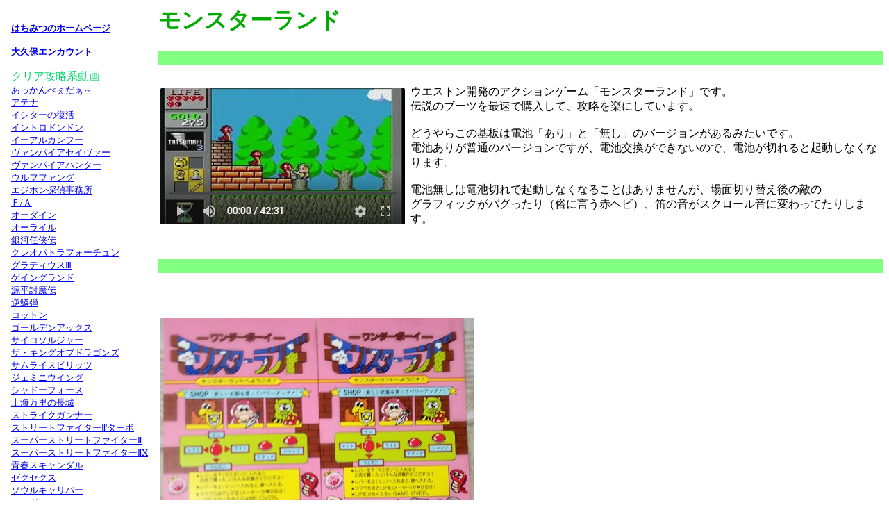

--- FILE ---
content_type: text/html
request_url: http://xiaoyu.jp/game/list/Monster%20Land.htm
body_size: 1058
content:
<html><head><title>�����X�^�[�����h</title></head>
<body vlink="#0044ff" alink="#00aaff">
<iframe src="../../frame3.htm" align="left" width="220" height="500%" frameborder="0" name="frame3">�t���[��</iframe>

<h1><font color="#00aa00">�����X�^�[�����h</font></h1>

<hr color="#80ff80" size="20">
<br><table boder="0"><tr><td><a href="https://youtu.be/VxpNm8QNCtA" target="_blank">
<img src="../jpg/Monster Land01.jpg" title="Monster Land 1CoinALL�@�����X�^�[�����h�@�P�R�C���N���A�@�`���̃u�[�c���ő��ōw������ƁA���̌オ�������y�ɂȂ�܂��v"></a>
<td valign="bottom">
<td>�E�G�X�g���J���̃A�N�V�����Q�[���u�����X�^�[�����h�v�ł��B
<br>�`���̃u�[�c���ő��ōw�����āA�U�����y�ɂ��Ă��܂��B
<br><br>�ǂ���炱�̊�͓d�r�u����v�Ɓu�����v�̃o�[�W����������݂����ł��B
<br>�d�r���肪���ʂ̃o�[�W�����ł����A�d�r�������ł��Ȃ��̂ŁA�d�r���؂��ƋN�����Ȃ��Ȃ�܂��B
<br><br>�d�r�����͓d�r�؂�ŋN�����Ȃ��Ȃ邱�Ƃ͂���܂��񂪁A��ʐ؂�ւ���̓G��
<br>�O���t�B�b�N���o�O������i���Ɍ����ԃw�r�j�A�J�̉����X�N���[�����ɕς���Ă��肵�܂��B
</table>


<br><br><hr color="#80ff80" size="20">
<br><br><br><table boder="0"><tr><td><img src="../jpg/Monster Land02.jpg" title="�����X�^�[�����h�C���X�g�J�[�h">
<tr><td><br>�����X�^�[�����h�̗V�ѕ��������A������u�C���X�g���N�V�����J�[�h�v�ł��B
<br>�Z�K�̃C���X�g�Ȃ̂ŁA�G�A���e�[�u���ɂ��傤�Ǔ���傫���ł��ˁB
<br>���E�p�ɂQ������܂����A�Е��̓I���W�i���V�[�����\���Ă��܂��B
<br>���͂Q���Ƃ��������̂Ȃ̂ŁA�e�[�u��➑̂ł͏���t�ɔz�u����
<br>���Α������������悤�ɂȂ��Ă��܂����B
</table>

<hr color="#80ff80" size="20">

<br><br><a href="../encount.htm"><b>��v�ۃG���J�E���g�ɂ��ǂ�܂�</a>



</b><p>19.12.28/20.8.30
</body></html>

--- FILE ---
content_type: text/html
request_url: http://xiaoyu.jp/frame3.htm
body_size: 3375
content:
<!DOCTYPE HTML PUBLIC "-//W3C//DTD HTML 4.01 Transitional//EN" "http://www.w3.org/TR/html4/loose.dtd">

<html><head>
<title>�͂��݂̃z�[���y�[�W��v�ۃG���J�E���g�p�t���[��</title>
</head>
<body><font size=2>

<br><a href="index.htm" target="_top"><b>�͂��݂̃z�[���y�[�W</b></a>

<br><br><a href="game/encount.htm" target="_top"><b>��v�ۃG���J�E���g</b></a>
<br><br><font color="#00d56a" size=3>�N���A�U���n����</font>

<br><a href="game/list/Akkan Beder.htm" target="_top">��������ׂ������`</a>
<br><a href="game/list/Athena.htm" target="_top">�A�e�i</a>
<br><a href="game/list/The Retune of Ishtar.htm" target="_top">�C�V�^�[�̕���</a>
<br><a href="game/list/Intro DonDon.htm" target="_top">�C���g���h���h��</a>
<br><a href="game/list/Yie Ar Kung Fu.htm" target="_top">�C�[�A���J���t�[</a>
<br><a href="game/list/Vampire Savior.htm "target="_top">���@���p�C�A�Z�C���@�[</a>
<br><a href="game/list/Vampire Hunter.htm "target="_top">���@���p�C�A�n���^�[</a>
<br><a href="game/list/Wolf Fang.htm" target="_top">�E���t�t�@���O</a>
<br><a href="game/list/Ejihon Detective Agensy.htm" target="_top">�G�W�z���T�㎖����</a>
<br><a href="game/list/FA.htm" target="_top">�e/�`</a>
<br><a href="game/list/Ordyne.htm" target="_top">�I�[�_�C��</a>
<br><a href="game/list/Aurail.htm "target="_top">�I�[���C��</a>
<br><a href="game/list/Ginga Ninkyouden.htm" target="_top">��͔C���`</a>
<br><a href="game/list/Cleopatra Fortune.htm" target="_top">�N���I�p�g���t�H�[�`����</a>
<br><a href="game/list/Gradius3.htm "target="_top">�O���f�B�E�X�V</a>
<br><a href="game/list/Gain Ground.htm "target="_top">�Q�C���O�����h</a>
<br><a href="game/list/Genpei Toumaden.htm" target="_top">���������`</a>
<br><a href="game/list/GEKIRINDAN.htm "target="_top">�t�ؒe</a>
<br><a href="game/list/Cotton.htm "target="_top">�R�b�g��</a>
<br><a href="game/list/Golden Axe.htm" target="_top">�S�[���f���A�b�N�X</a>
<br><a href="game/list/Psycho Soldier.htm" target="_top">�T�C�R�\���W���[</a>
<br><a href="game/list/The King of Dragons.htm "target="_top">�U�E�L���O�I�u�h���S���Y</a>
<br><a href="game/list/Samurai Spirits.htm "target="_top">�T�����C�X�s���b�c</a>
<br><a href="game/list/Gemini Wing.htm" target="_top">�W�F�~�j�E�C���O</a>
<br><a href="game/list/Shadow Force.htm "target="_top">�V���h�[�t�H�[�X</a>
<br><a href="game/list/Shanghai Great Wall.htm "target="_top">��C�����̒���</a>
<br><a href="game/list/Strike Gunner.htm" target="_top">�X�g���C�N�K���i�[</a>
<br><a href="game/list/Street Fighter2' Turbo.htm "target="_top">�X�g���[�g�t�@�C�^�[�U'�^�[�{</a>
<br><a href="game/list/Super Street Fighter2.htm "target="_top">�X�[�p�[�X�g���[�g�t�@�C�^�[�U</a>
<br><a href="game/list/Super Street Fighter2x.htm "target="_top">�X�[�p�[�X�g���[�g�t�@�C�^�[�UX</a>
<br><a href="game/list/Seishun Scandal.htm "target="_top">�t�X�L�����_��</a>
<br><a href="game/list/Xexex.htm" target="_top">�[�N�Z�N�X</a>
<br><a href="game/list/Soul Calibur.htm "target="_top">�\�E���L�����o�[</a>
<br><a href="game/list/Soldam.htm "target="_top">�\���_��</a>
<br><a href="game/list/Daisu Kiss.htm "target="_top">�����D�L�b�X</a>
<br><a href="game/list/Dark Seal2.htm "target="_top">�_�[�N�V�[���U</a>
<br><a href="game/list/Double Dragon3.htm" target="_top">�_�u���h���S���R</a>
<br><a href="game/list/Tank Force.htm" target="_top">�^���N�t�H�[�X</a>
<br><a href="game/list/Chikichiki Boys.htm" target="_top">�`�L�`�L�{�[�C�Y</a>
<br><a href="game/list/Twinkle Star Sprites.htm "target="_top">�e�B���N���X�^�[�X�v���C�c</a>
<br><a href="game/list/Tekken3.htm "target="_top">�S��3</a>
<br><a href="game/list/Tetris Plus.htm" target="_top">�e�g���X�v���X</a>
<br><a href="game/list/Detana!! TwinBee.htm" target="_top">�o���ȁI�I�c�C���r�[</a>
<br><a href="game/list/Angel Eyes.htm "target="_top">���P�`���G���W�F���A�C�Y</a>
<br><a href="game/list/Trigon.htm "target="_top">�g���C�S��</a>
<br><a href="game/list/Dragon Spirit.htm" target="_top">�h���S���X�s���b�g</a>
<br><a href="game/list/Dragon Saver.htm "target="_top">�h���S���Z�C�o�[</a>
<br><a href="game/list/Knuckle Heads.htm "target="_top">�i�b�N���w�b�Y</a>
<br><a href="game/list/Naname de Magic.htm "target="_top">�ȂȂ߂ł܂�����</a>
<br><a href="game/list/Ninja Kid2.htm "target="_top">�E�҂��񈢏C���̏�</a>
<br><a href="game/list/Puzzle Bobble.htm" target="_top">�p�Y���{�u��</a>
<br><a href="game/list/Burning Force.htm "target="_top">�o�[�j���O�t�H�[�X</a>
<br><a href="game/list/Burning Rival.htm "target="_top">�o�[�j���O���C�o��</a>
<br><a href="game/list/Pistol Daimyo no Bouken.htm "target="_top">�s�X�g���喼�̖`��</a>
<br><a href="game/list/Final Fight.htm "target="_top">�t�@�C�i���t�@�C�g</a>
<br><a href="game/list/The FairyLand Story.htm "target="_top">�t�F�A���[�����h�X�g�[���[</a>
<br><a href="game/list/Phelios.htm "target="_top">�t�F���I�X</a>
<br><a href="game/list/Puchi Carat.htm "target="_top">�v�`�J���b�g</a>
<br><a href="game/list/Puyo Puyo Sun.htm "target="_top">�Ղ�Ղ�SUN</a>
<br><a href="game/list/Plus Alpha.htm "target="_top">�v���X�A���t�@</a>
<br><a href="game/list/Purikura Daisakusen.htm "target="_top">�v���N������</a>
<br><a href="game/list/PuLiRuLa.htm" target="_top">�v������</a>
<br><a href="game/list/Blocken.htm "target="_top">�Ԃ������</a>
<br><a href="game/list/Poket Fighter.htm "target="_top">�|�P�b�g�t�@�C�^�[</a>
<br><a href="game/list/Bonanza Bros.htm "target="_top">�{�i���U�u���U�[�Y</a>
<br><a href="game/list/Magical Crystals.htm "target="_top">�}�W�J���N���X�^��</a>
<br><a href="game/list/Marvel Land.htm" target="_top">�}�[�x�������h</a>
<br><a href="game/list/Moon Walker.htm" target="_top">���[���E�H�[�J�[</a>
<br><a href="game/list/Marchen Maze.htm" target="_top">�����w�����C�Y</a>
<br><a href="game/list/Momoko120.htm" target="_top">�����R�P�Q�O��</a>
<br><a href="game/list/Monster Land.htm" target="_top">�����X�^�[�����h</a>
<br><a href="game/list/Monster Lair.htm" target="_top">�����X�^�[���A�[</a>
<br><a href="game/list/Rolling Thunder2.htm "target="_top">���[�����O�T���_�[�Q</a>
<br><a href="game/list/Rompers.htm "target="_top">�����p�[�Y</a>
<br><a href="game/list/Walkure no Densethu.htm "target="_top">�����L���[���̓`��</a>
<br><a href="game/list/World Court.htm "target="_top">���[���h�R�[�g</a>
<br><a href="game/list/Wonder Momo.htm "target="_top">�����_�[����</a>
<br><a href="game/list/Wonder Planet.htm" target="_top">�����_�[�v���l�b�g</a>

<br><br><font color="#00d56a" Size=3>�Љ�v���C�n����</font>
<br><a href="game/list/Wedding Rhapsody.htm" target="_top">�E�F�f�B���O���v�\�f�B�[</a>
<br><a href="game/list/Kirameki Star Road.htm" target="_top">����߂��X�^�[���[�h</a>
<br><a href="game/list/Quiz F1.htm "target="_top">�N�C�YF1 1�2�t�B�j�b�V��</a>
<br><a href="game/list/Quiz Crayon shin chan.htm" target="_top">�N�C�Y�N���������񂿂��</a>
<br><a href="game/list/Quiz Theater.htm" target="_top">�N�C�Y�V�A�^�[</a>
<br><a href="game/list/Quiz Chikyuu Boueigun.htm" target="_top">�N�C�Y�n���h�q�R</a>
<br><a href="game/list/Quiz Nanairo Dreams.htm "target="_top">�N�C�Y�ȂȂ���h���[���X</a>
<br><a href="game/list/My Angel.htm "target="_top">�q��ăN�C�Y�}�C�G�W�F��</a>
<br><a href="game/list/My Angel2.htm "target="_top">�q��ăN�C�Y�}�C�G�W�F���Q</a>
<br><a href="game/list/The Game Paradice.htm" target="_top">�Q�[���V��</a>
<br><a href="game/list/Sky Kid.htm" target="_top">�X�J�C�L�b�h</a>
<br><a href="game/list/Tinkle Pit.htm" target="_top">�e�B���N���s�b�g</a>
<br><a href="game/list/Plump Pop.htm "target="_top">�v�����v�|�b�v</a>
<br><a href="game/list/Bravoman.htm" target="_top">�x���{�[�}��</a>
<br><a href="game/list/Magical Error Wo Sagase.htm" target="_top">�}�W�J���G���[��������</a>
<br><a href="game/list/Magical Date.htm" target="_top">�܂�����Ł`��</a>
<br><a href="game/list/Maru chan de Goo.htm "target="_top">�}�������de�O�[!!!</a>
<br><a href="game/list/Yokai Douchuuki.htm" target="_top">�d�������L</a>
<br><a href="game/list/Libble Rabble.htm" target="_top">���u�����u��</a>


<br><br><ins class="dmm-widget-placement" data-id="22a8c45aa30a555722c26eee733540f7" style="background:transparent"></ins><script src="https://widget-view.dmm.com/js/placement.js" class="dmm-widget-scripts" data-id="22a8c45aa30a555722c26eee733540f7"></script>

<br><br><!-- Rakuten Widget FROM HERE --><script type="text/javascript">rakuten_affiliateId="0ea62065.34400275.0ea62066.204f04c0";rakuten_items="ranking";rakuten_genreId="101205";rakuten_recommend="on";rakuten_design="slide";rakuten_size="200x200";rakuten_target="_blank";rakuten_border="on";rakuten_auto_mode="on";rakuten_adNetworkId="a8Net";rakuten_adNetworkUrl="https%3A%2F%2Frpx.a8.net%2Fsvt%2Fejp%3Fa8mat%3D35FN1Q%2BDIF60I%2B2HOM%2BBS629%26rakuten%3Dy%26a8ejpredirect%3D";rakuten_pointbackId="a19052629267_35FN1Q_DIF60I_2HOM_BS629";rakuten_mediaId="20011816";</script><script type="text/javascript" src="https://xml.affiliate.rakuten.co.jp/widget/js/rakuten_widget.js"></script><!-- Rakuten Widget TO HERE -->
<img border="0" width="1" height="1" src="https://www11.a8.net/0.gif?a8mat=35FN1Q+DIF60I+2HOM+BS629" alt="">

<br><br><ins class="widget-banner"></ins><script class="widget-banner-script" src="https://widget-view.dmm.com/js/banner_placement.js?affiliate_id=xiaoyu-001&banner_id=31_180_150"></script>


<br><br>���y�[�W�̓����N�t���[�ł�
<br>�i���݃����N����W���j
<br><br>���₢���킹��<a href="mailto:888@xiaoyu.jp?subject=���₢���킹&amp;body=���L����������">������</a>�܂�


</font></body></html>

--- FILE ---
content_type: application/javascript; charset=utf-8
request_url: https://mtwidget03.affiliate.ashiato.rakuten.co.jp/?rakuten_design=slide&rakuten_affiliateId=0ea62065.34400275.0ea62066.204f04c0&rakuten_items=ranking&rakuten_genreId=101205&rakuten_size=200x200&rakuten_pattern=H2C&rakuten_target=_blank&rakuten_theme=gray&rakuten_border=on&rakuten_auto_mode=on&rakuten_genre_title=off&rakuten_pointbackId=a19052629267_35FN1Q_DIF60I_2HOM_BS629&rakuten_no_link=off&rakuten_no_afl=off&rakuten_no_logo=off&rakuten_undispGenre=off&rakuten_wmode=off&rakuten_noScrollButton=off&rakuten_bgColor=FFFFFF&rakuten_txtColor=1D54A7&rakuten_captionColor=000000&rakuten_moverColor=C00000&rakuten_recommend=on&rakuten_service_flag=ichiba&rakuten_adNetworkId=a8Net&rakuten_adNetworkUrl=https%3A%2F%2Frpx.a8.net%2Fsvt%2Fejp%3Fa8mat%3D35FN1Q%2BDIF60I%2B2HOM%2BBS629%26rakuten%3Dy%26a8ejpredirect%3D&rakuten_searchKeyword=&rakuten_disableLogo=&rakuten_moverItembgColor=&rakuten_moverCaptionColor=&rakuten_slideSpeed=250&rakuten_moreInfoColor=red&rakuten_subTxtColor=&rakuten_loadingImage=auto&rakuten_imageDisplay=auto&rakuten_txtDisplay=auto&rakuten_captionDisplay=auto&rakuten_moreInfoDisplay=auto&rakuten_txtRow=auto&rakuten_captionRow=auto&rakuten_auto_interval=6000&rakuten_imageSize=auto&rakuten_slideCell=auto&rakuten_slideDirection=auto&rakuten_order=0,1,2,3&rakuten_loadingTimeout=0&rakuten_mediaId=20011816&rakuten_measurementId=-_ver--new_18_-&rakuten_pointSiteId=&rakuten_isAdvanced=false&rakuten_isIE=false&rakuten_deviceType=PC&rakuten_itemAmount=20&rakuten_tLogFrequency=10&rakuten_timestamp=1768812605046&rakuten_optout=off&rakuten_deeplink=on&rakuten_pUrl=http%3A%2F%2Fxiaoyu.jp%2Fframe3.htm&rakuten_version=20230106&rakuten_datatype=json
body_size: 29202
content:
window.rakuten_mw_callback({"status":"Success","itemData":[{"caption":"本商品は、新品の日本語・国内専用商品です。 ・本体で使用できる言語は「日本語」のみです。 「国/地域..","name":"新品 Nintendo Switch 2 日本語 国内専用 日本国内版 BEE-S-KB6CA ニンテンドー スイッチ2 本体 任天堂 新型 送料無料 任天堂switch2 プレゼント クリスマス","item_code":"alljapan-online-shop:10021278","url":"https://rpx.a8.net/svt/ejp?a8mat=35FN1Q+DIF60I+2HOM+BS629&rakuten=y&a8ejpredirect=https%3A%2F%2Fhb.afl.rakuten.co.jp%2Fichiba%2F0ea62065.34400275.0ea62066.204f04c0.c%3Dmtlk.m%3D-_ver--new_18__pbid--20011816__size--200x200__imode--ichiba_ranking__dt--PC__dp--true__adnetid--a8Net__uniqid--43cb0da600485c17e2dec83d1809b78c81fa999cb38__frame--0__cimode--ichiba_ranking_-.t%3Dmtlk20011816%2Fa19052629267_35FN1Q_DIF60I_2HOM_BS629%3Fpc%3Dhttps%253A%252F%252Fitem.rakuten.co.jp%252Falljapan-online-shop%252F4902370553024%252F%253Frafcid%253Dwsc_i_ra_2646450eecf5f8556a8f574759d65a1e%26itemMode%3Dichiba_ranking%26ashiatoCount%3D0%26itemCode%3Dalljapan-online-shop%3A10021278%26genreId%3D101205%26loadTime%3D1%26time%3D1768812607799","image_url":"https://thumbnail.image.rakuten.co.jp/@0_mall/alljapan-online-shop/cabinet/07749792/imgrc0109761746.jpg?_ex=128x128","price":"52,200円","min_price":"52496","max_price":"52496","reviewnum":"40","reviewave":"4.8","shopName":"販売一丁目","pointRate":"1","source":"ranking","genre_id":"101205","version":"2022-11-01","type":"ichiba","position":0},{"caption":"コーエーテクモゲームス PS5 『仁王3』特集ページはこちら！クーポン配布・プレゼント抽選ダブルキャ..","name":"【特典】仁王3(【早期購入封入特典】「氷獄の防具セット」（氷獄の武者鎧 一式、氷獄の忍装束 一式）ダウンロードシリアル)","item_code":"book:21754319","url":"https://rpx.a8.net/svt/ejp?a8mat=35FN1Q+DIF60I+2HOM+BS629&rakuten=y&a8ejpredirect=https%3A%2F%2Fhb.afl.rakuten.co.jp%2Fichiba%2F0ea62065.34400275.0ea62066.204f04c0.c%3Dmtlk.m%3D-_ver--new_18__pbid--20011816__size--200x200__imode--ichiba_ranking__dt--PC__dp--true__adnetid--a8Net__uniqid--43cb0da600485c17e2dec83d1809b78c81fa999cb38__frame--1__cimode--ichiba_ranking_-.t%3Dmtlk20011816%2Fa19052629267_35FN1Q_DIF60I_2HOM_BS629%3Fpc%3Dhttps%253A%252F%252Fitem.rakuten.co.jp%252Fbook%252F18389368%252F%253Frafcid%253Dwsc_i_ra_2646450eecf5f8556a8f574759d65a1e%26itemMode%3Dichiba_ranking%26ashiatoCount%3D0%26itemCode%3Dbook%3A21754319%26genreId%3D101205%26loadTime%3D1%26time%3D1768812607799","image_url":"https://thumbnail.image.rakuten.co.jp/@0_mall/book/cabinet/1331/4988615211331.jpg?_ex=128x128","price":"8,034円","min_price":"8034","max_price":"8034","reviewnum":"0","reviewave":"0.0","shopName":"楽天ブックス","pointRate":"1","source":"ranking","genre_id":"101205","version":"2022-11-01","type":"ichiba","position":1},{"caption":"4902370553031【購入前のご注意】 ※独自保証対象品を除き、初期不良・不具合につきましては..","name":"【新品】Nintendo Switch 2 マリオカート ワールドセット 日本語・国内専用　BEE-S-KB6PA","item_code":"uriurishop:10008042","url":"https://rpx.a8.net/svt/ejp?a8mat=35FN1Q+DIF60I+2HOM+BS629&rakuten=y&a8ejpredirect=https%3A%2F%2Fhb.afl.rakuten.co.jp%2Fichiba%2F0ea62065.34400275.0ea62066.204f04c0.c%3Dmtlk.m%3D-_ver--new_18__pbid--20011816__size--200x200__imode--ichiba_ranking__dt--PC__dp--true__adnetid--a8Net__uniqid--43cb0da600485c17e2dec83d1809b78c81fa999cb38__frame--2__cimode--ichiba_ranking_-.t%3Dmtlk20011816%2Fa19052629267_35FN1Q_DIF60I_2HOM_BS629%3Fpc%3Dhttps%253A%252F%252Fitem.rakuten.co.jp%252Furiurishop%252F4902370553031%252F%253Frafcid%253Dwsc_i_ra_2646450eecf5f8556a8f574759d65a1e%26itemMode%3Dichiba_ranking%26ashiatoCount%3D0%26itemCode%3Duriurishop%3A10008042%26genreId%3D101205%26loadTime%3D1%26time%3D1768812607799","image_url":"https://thumbnail.image.rakuten.co.jp/@0_mall/uriurishop/cabinet/2/4902370553031.jpg?_ex=128x128","price":"59,495円","min_price":"59495","max_price":"59495","reviewnum":"291","reviewave":"4.67","shopName":"電子問屋 2号店","pointRate":"1","source":"ranking","genre_id":"101205","version":"2022-11-01","type":"ichiba","position":2},{"caption":"任天堂 Nintendo Switchピカチュウ チコリータ ポカブ ワニノコ ポケモンZA ポケモ..","name":"【特典】Pokemon LEGENDS Z-A(【早期購入特典】サーナイトナイトを持ったラルトス)","item_code":"book:21683049","url":"https://rpx.a8.net/svt/ejp?a8mat=35FN1Q+DIF60I+2HOM+BS629&rakuten=y&a8ejpredirect=https%3A%2F%2Fhb.afl.rakuten.co.jp%2Fichiba%2F0ea62065.34400275.0ea62066.204f04c0.c%3Dmtlk.m%3D-_ver--new_18__pbid--20011816__size--200x200__imode--ichiba_ranking__dt--PC__dp--true__adnetid--a8Net__uniqid--43cb0da600485c17e2dec83d1809b78c81fa999cb38__frame--3__cimode--ichiba_ranking_-.t%3Dmtlk20011816%2Fa19052629267_35FN1Q_DIF60I_2HOM_BS629%3Fpc%3Dhttps%253A%252F%252Fitem.rakuten.co.jp%252Fbook%252F18314207%252F%253Frafcid%253Dwsc_i_ra_2646450eecf5f8556a8f574759d65a1e%26itemMode%3Dichiba_ranking%26ashiatoCount%3D0%26itemCode%3Dbook%3A21683049%26genreId%3D101205%26loadTime%3D1%26time%3D1768812607799","image_url":"https://thumbnail.image.rakuten.co.jp/@0_mall/book/cabinet/3550/4902370553550.jpg?_ex=128x128","price":"6,200円","min_price":"6200","max_price":"6200","reviewnum":"397","reviewave":"4.62","shopName":"楽天ブックス","pointRate":"1","source":"ranking","genre_id":"101205","version":"2022-11-01","type":"ichiba","position":3},{"caption":"★ご購入前に必ずご確認下さい。★ ※運輸または仕入状況により商品の箱に凹み、スレ等がある場合がござい..","name":"【新品】最安値挑戦！Nintendo Switch 2 国内版 BEE-S-KB6CA【日曜日以外即日発送】【送料無料】","item_code":"keitai-god2a:10003452","url":"https://rpx.a8.net/svt/ejp?a8mat=35FN1Q+DIF60I+2HOM+BS629&rakuten=y&a8ejpredirect=https%3A%2F%2Fhb.afl.rakuten.co.jp%2Fichiba%2F0ea62065.34400275.0ea62066.204f04c0.c%3Dmtlk.m%3D-_ver--new_18__pbid--20011816__size--200x200__imode--ichiba_ranking__dt--PC__dp--true__adnetid--a8Net__uniqid--43cb0da600485c17e2dec83d1809b78c81fa999cb38__frame--4__cimode--ichiba_ranking_-.t%3Dmtlk20011816%2Fa19052629267_35FN1Q_DIF60I_2HOM_BS629%3Fpc%3Dhttps%253A%252F%252Fitem.rakuten.co.jp%252Fkeitai-god2a%252F4902370553024%252F%253Frafcid%253Dwsc_i_ra_2646450eecf5f8556a8f574759d65a1e%26itemMode%3Dichiba_ranking%26ashiatoCount%3D0%26itemCode%3Dkeitai-god2a%3A10003452%26genreId%3D101205%26loadTime%3D1%26time%3D1768812607799","image_url":"https://thumbnail.image.rakuten.co.jp/@0_mall/keitai-god2a/cabinet/11328076/4902370553024.jpg?_ex=128x128","price":"52,497円","min_price":"52497","max_price":"52497","reviewnum":"99","reviewave":"4.56","shopName":"モバイル販売2号店","pointRate":"1","source":"ranking","genre_id":"101205","version":"2022-11-01","type":"ichiba","position":4},{"caption":"プレゼント用のラッピン袋は同梱してお送りいたします。 商品と袋は別々の状態となりますので予めご了承の..","name":"【Switch2 福袋 4点セット】Switch2 本体 マリオカートワールドセット Pokemon LEGENDS Z-Aセット [選べる スイッチ2 本体] + [ソフト1枚] + [専用ケース] + [画面フィルム1枚] 4点セット クリスマス プレゼント 任天堂 スイッチ 2 本体 誕生日 日本語・国内専用","item_code":"alljapan-online-shop:10021644","url":"https://rpx.a8.net/svt/ejp?a8mat=35FN1Q+DIF60I+2HOM+BS629&rakuten=y&a8ejpredirect=https%3A%2F%2Fhb.afl.rakuten.co.jp%2Fichiba%2F0ea62065.34400275.0ea62066.204f04c0.c%3Dmtlk.m%3D-_ver--new_18__pbid--20011816__size--200x200__imode--ichiba_ranking__dt--PC__dp--true__adnetid--a8Net__uniqid--43cb0da600485c17e2dec83d1809b78c81fa999cb38__frame--5__cimode--ichiba_ranking_-.t%3Dmtlk20011816%2Fa19052629267_35FN1Q_DIF60I_2HOM_BS629%3Fpc%3Dhttps%253A%252F%252Fitem.rakuten.co.jp%252Falljapan-online-shop%252F4902370553024-softset1%252F%253Frafcid%253Dwsc_i_ra_2646450eecf5f8556a8f574759d65a1e%26itemMode%3Dichiba_ranking%26ashiatoCount%3D0%26itemCode%3Dalljapan-online-shop%3A10021644%26genreId%3D101205%26loadTime%3D1%26time%3D1768812607799","image_url":"https://thumbnail.image.rakuten.co.jp/@0_mall/alljapan-online-shop/cabinet/switch2set/imgrc0113433894.jpg?_ex=128x128","price":"52,490円~","min_price":"52490","max_price":"72800","reviewnum":"96","reviewave":"4.47","shopName":"販売一丁目","pointRate":"1","source":"ranking","genre_id":"101205","version":"2022-11-01","type":"ichiba","position":5},{"caption":"カプコン PS5発売日：2026年02月27日 CERO区分：18才以上のみ対象 ELJMー3081..","name":"【特典】バイオハザード レクイエム(【早期購入封入特典】グレース コスチューム「APOCALYPSE」が入手できるダウンロードコード)","item_code":"book:21789376","url":"https://rpx.a8.net/svt/ejp?a8mat=35FN1Q+DIF60I+2HOM+BS629&rakuten=y&a8ejpredirect=https%3A%2F%2Fhb.afl.rakuten.co.jp%2Fichiba%2F0ea62065.34400275.0ea62066.204f04c0.c%3Dmtlk.m%3D-_ver--new_18__pbid--20011816__size--200x200__imode--ichiba_ranking__dt--PC__dp--true__adnetid--a8Net__uniqid--43cb0da600485c17e2dec83d1809b78c81fa999cb38__frame--6__cimode--ichiba_ranking_-.t%3Dmtlk20011816%2Fa19052629267_35FN1Q_DIF60I_2HOM_BS629%3Fpc%3Dhttps%253A%252F%252Fitem.rakuten.co.jp%252Fbook%252F18433435%252F%253Frafcid%253Dwsc_i_ra_2646450eecf5f8556a8f574759d65a1e%26itemMode%3Dichiba_ranking%26ashiatoCount%3D0%26itemCode%3Dbook%3A21789376%26genreId%3D101205%26loadTime%3D1%26time%3D1768812607799","image_url":"https://thumbnail.image.rakuten.co.jp/@0_mall/book/cabinet/7492/4976219137492.jpg?_ex=128x128","price":"7,641円","min_price":"7641","max_price":"7641","reviewnum":"0","reviewave":"0.0","shopName":"楽天ブックス","pointRate":"1","source":"ranking","genre_id":"101205","version":"2022-11-01","type":"ichiba","position":6},{"caption":"ポケモン Nintendo Switch 2 ※「ぽこ あ ポケモン」の特集ページはこちら！プレゼン..","name":"【特典】ぽこ あ ポケモン(【早期購入特典】メタモンラグ)","item_code":"book:21800325","url":"https://rpx.a8.net/svt/ejp?a8mat=35FN1Q+DIF60I+2HOM+BS629&rakuten=y&a8ejpredirect=https%3A%2F%2Fhb.afl.rakuten.co.jp%2Fichiba%2F0ea62065.34400275.0ea62066.204f04c0.c%3Dmtlk.m%3D-_ver--new_18__pbid--20011816__size--200x200__imode--ichiba_ranking__dt--PC__dp--true__adnetid--a8Net__uniqid--43cb0da600485c17e2dec83d1809b78c81fa999cb38__frame--7__cimode--ichiba_ranking_-.t%3Dmtlk20011816%2Fa19052629267_35FN1Q_DIF60I_2HOM_BS629%3Fpc%3Dhttps%253A%252F%252Fitem.rakuten.co.jp%252Fbook%252F18437525%252F%253Frafcid%253Dwsc_i_ra_2646450eecf5f8556a8f574759d65a1e%26itemMode%3Dichiba_ranking%26ashiatoCount%3D0%26itemCode%3Dbook%3A21800325%26genreId%3D101205%26loadTime%3D1%26time%3D1768812607799","image_url":"https://thumbnail.image.rakuten.co.jp/@0_mall/book/cabinet/0420/4521329460420_1_3.jpg?_ex=128x128","price":"7,805円","min_price":"7805","max_price":"7805","reviewnum":"0","reviewave":"0.0","shopName":"楽天ブックス","pointRate":"1","source":"ranking","genre_id":"101205","version":"2022-11-01","type":"ichiba","position":7},{"caption":"セガ PS5発売日：2026年02月12日 CERO区分：17才以上対象 ELJMー30830 JA..","name":"【特典】龍が如く 極3 / 龍が如く3外伝 Dark Ties　PS5版(【先着購入封入特典】DLC「ツッパリメンバー 春日一番」)","item_code":"book:21753769","url":"https://rpx.a8.net/svt/ejp?a8mat=35FN1Q+DIF60I+2HOM+BS629&rakuten=y&a8ejpredirect=https%3A%2F%2Fhb.afl.rakuten.co.jp%2Fichiba%2F0ea62065.34400275.0ea62066.204f04c0.c%3Dmtlk.m%3D-_ver--new_18__pbid--20011816__size--200x200__imode--ichiba_ranking__dt--PC__dp--true__adnetid--a8Net__uniqid--43cb0da600485c17e2dec83d1809b78c81fa999cb38__frame--8__cimode--ichiba_ranking_-.t%3Dmtlk20011816%2Fa19052629267_35FN1Q_DIF60I_2HOM_BS629%3Fpc%3Dhttps%253A%252F%252Fitem.rakuten.co.jp%252Fbook%252F18389285%252F%253Frafcid%253Dwsc_i_ra_2646450eecf5f8556a8f574759d65a1e%26itemMode%3Dichiba_ranking%26ashiatoCount%3D0%26itemCode%3Dbook%3A21753769%26genreId%3D101205%26loadTime%3D1%26time%3D1768812607799","image_url":"https://thumbnail.image.rakuten.co.jp/@0_mall/book/cabinet/8775/4974365838775.jpg?_ex=128x128","price":"7,371円","min_price":"7371","max_price":"7371","reviewnum":"0","reviewave":"0.0","shopName":"楽天ブックス","pointRate":"1","source":"ranking","genre_id":"101205","version":"2022-11-01","type":"ichiba","position":8},{"caption":"任天堂 Nintendo Switch 2 ※人気商品のためご注文は1点まで ※クレジットカード決済..","name":"Nintendo Switch 2 Proコントローラー","item_code":"book:21599805","url":"https://rpx.a8.net/svt/ejp?a8mat=35FN1Q+DIF60I+2HOM+BS629&rakuten=y&a8ejpredirect=https%3A%2F%2Fhb.afl.rakuten.co.jp%2Fichiba%2F0ea62065.34400275.0ea62066.204f04c0.c%3Dmtlk.m%3D-_ver--new_18__pbid--20011816__size--200x200__imode--ichiba_ranking__dt--PC__dp--true__adnetid--a8Net__uniqid--43cb0da600485c17e2dec83d1809b78c81fa999cb38__frame--9__cimode--ichiba_ranking_-.t%3Dmtlk20011816%2Fa19052629267_35FN1Q_DIF60I_2HOM_BS629%3Fpc%3Dhttps%253A%252F%252Fitem.rakuten.co.jp%252Fbook%252F18210484%252F%253Frafcid%253Dwsc_i_ra_2646450eecf5f8556a8f574759d65a1e%26itemMode%3Dichiba_ranking%26ashiatoCount%3D0%26itemCode%3Dbook%3A21599805%26genreId%3D101205%26loadTime%3D1%26time%3D1768812607799","image_url":"https://thumbnail.image.rakuten.co.jp/@0_mall/book/cabinet/2843/4902370552843.jpg?_ex=128x128","price":"9,980円","min_price":"9980","max_price":"9980","reviewnum":"142","reviewave":"4.77","shopName":"楽天ブックス","pointRate":"1","source":"ranking","genre_id":"101205","version":"2022-11-01","type":"ichiba","position":9},{"caption":"ポケモン Nintendo Switch 2 ※「ぽこ あ ポケモン」の特集ページはこちら！プレゼン..","name":"【楽天ブックス限定配送パック】【楽天ブックス限定特典+特典】ぽこ あ ポケモン(コットン巾着+クロス巻きメモ帳+【早期購入特典】メタモンラグ)","item_code":"book:21800326","url":"https://rpx.a8.net/svt/ejp?a8mat=35FN1Q+DIF60I+2HOM+BS629&rakuten=y&a8ejpredirect=https%3A%2F%2Fhb.afl.rakuten.co.jp%2Fichiba%2F0ea62065.34400275.0ea62066.204f04c0.c%3Dmtlk.m%3D-_ver--new_18__pbid--20011816__size--200x200__imode--ichiba_ranking__dt--PC__dp--true__adnetid--a8Net__uniqid--43cb0da600485c17e2dec83d1809b78c81fa999cb38__frame--10__cimode--ichiba_ranking_-.t%3Dmtlk20011816%2Fa19052629267_35FN1Q_DIF60I_2HOM_BS629%3Fpc%3Dhttps%253A%252F%252Fitem.rakuten.co.jp%252Fbook%252F18437443%252F%253Frafcid%253Dwsc_i_ra_2646450eecf5f8556a8f574759d65a1e%26itemMode%3Dichiba_ranking%26ashiatoCount%3D0%26itemCode%3Dbook%3A21800326%26genreId%3D101205%26loadTime%3D1%26time%3D1768812607799","image_url":"https://thumbnail.image.rakuten.co.jp/@0_mall/book/cabinet/9561/2100014699561_1_3.jpg?_ex=128x128","price":"8,980円","min_price":"8980","max_price":"8980","reviewnum":"1","reviewave":"5.0","shopName":"楽天ブックス","pointRate":"1","source":"ranking","genre_id":"101205","version":"2022-11-01","type":"ichiba","position":10},{"caption":"Sandisk Nintendo Switch 2 ※人気商品のためご注文は1点まで ※クレジットカ..","name":"SanDisk microSD Express Card 256GB for Nintendo Switch 2","item_code":"book:21599797","url":"https://rpx.a8.net/svt/ejp?a8mat=35FN1Q+DIF60I+2HOM+BS629&rakuten=y&a8ejpredirect=https%3A%2F%2Fhb.afl.rakuten.co.jp%2Fichiba%2F0ea62065.34400275.0ea62066.204f04c0.c%3Dmtlk.m%3D-_ver--new_18__pbid--20011816__size--200x200__imode--ichiba_ranking__dt--PC__dp--true__adnetid--a8Net__uniqid--43cb0da600485c17e2dec83d1809b78c81fa999cb38__frame--11__cimode--ichiba_ranking_-.t%3Dmtlk20011816%2Fa19052629267_35FN1Q_DIF60I_2HOM_BS629%3Fpc%3Dhttps%253A%252F%252Fitem.rakuten.co.jp%252Fbook%252F18210486%252F%253Frafcid%253Dwsc_i_ra_2646450eecf5f8556a8f574759d65a1e%26itemMode%3Dichiba_ranking%26ashiatoCount%3D0%26itemCode%3Dbook%3A21599797%26genreId%3D101205%26loadTime%3D1%26time%3D1768812607799","image_url":"https://thumbnail.image.rakuten.co.jp/@0_mall/book/cabinet/0185/4523052030185.jpg?_ex=128x128","price":"6,560円","min_price":"6560","max_price":"6560","reviewnum":"157","reviewave":"4.71","shopName":"楽天ブックス","pointRate":"1","source":"ranking","genre_id":"101205","version":"2022-11-01","type":"ichiba","position":11},{"caption":"任天堂 Nintendo Switch Lite本体 ニンテンドー スイッチ ライト コーラル 発売..","name":"Nintendo Switch Lite コーラル","item_code":"book:19960205","url":"https://rpx.a8.net/svt/ejp?a8mat=35FN1Q+DIF60I+2HOM+BS629&rakuten=y&a8ejpredirect=https%3A%2F%2Fhb.afl.rakuten.co.jp%2Fichiba%2F0ea62065.34400275.0ea62066.204f04c0.c%3Dmtlk.m%3D-_ver--new_18__pbid--20011816__size--200x200__imode--ichiba_ranking__dt--PC__dp--true__adnetid--a8Net__uniqid--43cb0da600485c17e2dec83d1809b78c81fa999cb38__frame--12__cimode--ichiba_ranking_-.t%3Dmtlk20011816%2Fa19052629267_35FN1Q_DIF60I_2HOM_BS629%3Fpc%3Dhttps%253A%252F%252Fitem.rakuten.co.jp%252Fbook%252F16247998%252F%253Frafcid%253Dwsc_i_ra_2646450eecf5f8556a8f574759d65a1e%26itemMode%3Dichiba_ranking%26ashiatoCount%3D0%26itemCode%3Dbook%3A19960205%26genreId%3D101205%26loadTime%3D1%26time%3D1768812607799","image_url":"https://thumbnail.image.rakuten.co.jp/@0_mall/book/cabinet/5302/4902370545302.jpg?_ex=128x128","price":"21,978円","min_price":"21978","max_price":"21978","reviewnum":"287","reviewave":"4.66","shopName":"楽天ブックス","pointRate":"1","source":"ranking","genre_id":"101205","version":"2022-11-01","type":"ichiba","position":12},{"caption":"4902370553024【購入前のご注意】 ※独自保証対象品を除き、初期不良・不具合につきましては..","name":"【新品】Nintendo Switch 2 日本語・国内専用 BEE-S-KB6CA","item_code":"uriurishop:10008046","url":"https://rpx.a8.net/svt/ejp?a8mat=35FN1Q+DIF60I+2HOM+BS629&rakuten=y&a8ejpredirect=https%3A%2F%2Fhb.afl.rakuten.co.jp%2Fichiba%2F0ea62065.34400275.0ea62066.204f04c0.c%3Dmtlk.m%3D-_ver--new_18__pbid--20011816__size--200x200__imode--ichiba_ranking__dt--PC__dp--true__adnetid--a8Net__uniqid--43cb0da600485c17e2dec83d1809b78c81fa999cb38__frame--13__cimode--ichiba_ranking_-.t%3Dmtlk20011816%2Fa19052629267_35FN1Q_DIF60I_2HOM_BS629%3Fpc%3Dhttps%253A%252F%252Fitem.rakuten.co.jp%252Furiurishop%252F4902370553024%252F%253Frafcid%253Dwsc_i_ra_2646450eecf5f8556a8f574759d65a1e%26itemMode%3Dichiba_ranking%26ashiatoCount%3D0%26itemCode%3Duriurishop%3A10008046%26genreId%3D101205%26loadTime%3D1%26time%3D1768812607799","image_url":"https://thumbnail.image.rakuten.co.jp/@0_mall/uriurishop/cabinet/2/4902370553024.jpg?_ex=128x128","price":"52,470円","min_price":"52470","max_price":"52470","reviewnum":"187","reviewave":"4.81","shopName":"電子問屋 2号店","pointRate":"1","source":"ranking","genre_id":"101205","version":"2022-11-01","type":"ichiba","position":13},{"caption":"発売日：2026年3月5日※　お一人様につき、1個限りとさせて頂きます。　複数のご購入はご遠慮くださ..","name":"【オリジナル特典付き】ぽこ あ ポケモン 【Switch2】 POT-P-AAB5A","item_code":"yamada-denki:10676486","url":"https://rpx.a8.net/svt/ejp?a8mat=35FN1Q+DIF60I+2HOM+BS629&rakuten=y&a8ejpredirect=https%3A%2F%2Fhb.afl.rakuten.co.jp%2Fichiba%2F0ea62065.34400275.0ea62066.204f04c0.c%3Dmtlk.m%3D-_ver--new_18__pbid--20011816__size--200x200__imode--ichiba_ranking__dt--PC__dp--true__adnetid--a8Net__uniqid--43cb0da600485c17e2dec83d1809b78c81fa999cb38__frame--14__cimode--ichiba_ranking_-.t%3Dmtlk20011816%2Fa19052629267_35FN1Q_DIF60I_2HOM_BS629%3Fpc%3Dhttps%253A%252F%252Fitem.rakuten.co.jp%252Fyamada-denki%252F2821187014%252F%253Frafcid%253Dwsc_i_ra_2646450eecf5f8556a8f574759d65a1e%26itemMode%3Dichiba_ranking%26ashiatoCount%3D0%26itemCode%3Dyamada-denki%3A10676486%26genreId%3D101205%26loadTime%3D1%26time%3D1768812607799","image_url":"https://thumbnail.image.rakuten.co.jp/@0_mall/yamada-denki/cabinet/a07000501/2821187014.jpg?_ex=128x128","price":"7,723円","min_price":"7723","max_price":"7723","reviewnum":"0","reviewave":"0.0","shopName":"ヤマダ電機　楽天市場店","pointRate":"5","source":"ranking","genre_id":"101205","version":"2022-11-01","type":"ichiba","position":14},{"caption":"発売日：2025年11月21日※　お一人様につき、1個限りとさせて頂きます。　複数のご購入はご遠慮く..","name":"PlayStation(R)5 デジタル・エディション 日本語専用 Console Language: Japanese only CFI-2200B01","item_code":"yamada-denki:10674982","url":"https://rpx.a8.net/svt/ejp?a8mat=35FN1Q+DIF60I+2HOM+BS629&rakuten=y&a8ejpredirect=https%3A%2F%2Fhb.afl.rakuten.co.jp%2Fichiba%2F0ea62065.34400275.0ea62066.204f04c0.c%3Dmtlk.m%3D-_ver--new_18__pbid--20011816__size--200x200__imode--ichiba_ranking__dt--PC__dp--true__adnetid--a8Net__uniqid--43cb0da600485c17e2dec83d1809b78c81fa999cb38__frame--15__cimode--ichiba_ranking_-.t%3Dmtlk20011816%2Fa19052629267_35FN1Q_DIF60I_2HOM_BS629%3Fpc%3Dhttps%253A%252F%252Fitem.rakuten.co.jp%252Fyamada-denki%252F7999577018%252F%253Frafcid%253Dwsc_i_ra_2646450eecf5f8556a8f574759d65a1e%26itemMode%3Dichiba_ranking%26ashiatoCount%3D0%26itemCode%3Dyamada-denki%3A10674982%26genreId%3D101205%26loadTime%3D1%26time%3D1768812607799","image_url":"https://thumbnail.image.rakuten.co.jp/@0_mall/yamada-denki/cabinet/a07000495/7999577018.jpg?_ex=128x128","price":"55,000円","min_price":"55000","max_price":"55000","reviewnum":"13","reviewave":"4.62","shopName":"ヤマダ電機　楽天市場店","pointRate":"1","source":"ranking","genre_id":"101205","version":"2022-11-01","type":"ichiba","position":15},{"caption":"商品説明 本商品は、日本語・国内専用商品です。 ・本体で使用できる言語は「日本語」のみです。 ・「国..","name":"【新品・送料無料】Nintendo Switch 2 ニンテンドー スイッチ 2 (日本語・国内専用) BEE-S-KB6CA スイッチ2本体 4902370553024 即納","item_code":"gizmo:10000789","url":"https://rpx.a8.net/svt/ejp?a8mat=35FN1Q+DIF60I+2HOM+BS629&rakuten=y&a8ejpredirect=https%3A%2F%2Fhb.afl.rakuten.co.jp%2Fichiba%2F0ea62065.34400275.0ea62066.204f04c0.c%3Dmtlk.m%3D-_ver--new_18__pbid--20011816__size--200x200__imode--ichiba_ranking__dt--PC__dp--true__adnetid--a8Net__uniqid--43cb0da600485c17e2dec83d1809b78c81fa999cb38__frame--16__cimode--ichiba_ranking_-.t%3Dmtlk20011816%2Fa19052629267_35FN1Q_DIF60I_2HOM_BS629%3Fpc%3Dhttps%253A%252F%252Fitem.rakuten.co.jp%252Fgizmo%252Fr-2703%252F%253Frafcid%253Dwsc_i_ra_2646450eecf5f8556a8f574759d65a1e%26itemMode%3Dichiba_ranking%26ashiatoCount%3D0%26itemCode%3Dgizmo%3A10000789%26genreId%3D101205%26loadTime%3D1%26time%3D1768812607799","image_url":"https://thumbnail.image.rakuten.co.jp/@0_mall/gizmo/cabinet/10848264/game/imgrc0090947954.jpg?_ex=128x128","price":"52,600円","min_price":"52600","max_price":"52600","reviewnum":"49","reviewave":"4.55","shopName":"ギズモオンラインショップ","pointRate":"1","source":"ranking","genre_id":"101205","version":"2022-11-01","type":"ichiba","position":16},{"caption":"任天堂 Nintendo Switch Lite【NS920Lite】 ニンテンドウ スイッチ ライ..","name":"Nintendo Switch Lite グレー","item_code":"book:19757438","url":"https://rpx.a8.net/svt/ejp?a8mat=35FN1Q+DIF60I+2HOM+BS629&rakuten=y&a8ejpredirect=https%3A%2F%2Fhb.afl.rakuten.co.jp%2Fichiba%2F0ea62065.34400275.0ea62066.204f04c0.c%3Dmtlk.m%3D-_ver--new_18__pbid--20011816__size--200x200__imode--ichiba_ranking__dt--PC__dp--true__adnetid--a8Net__uniqid--43cb0da600485c17e2dec83d1809b78c81fa999cb38__frame--17__cimode--ichiba_ranking_-.t%3Dmtlk20011816%2Fa19052629267_35FN1Q_DIF60I_2HOM_BS629%3Fpc%3Dhttps%253A%252F%252Fitem.rakuten.co.jp%252Fbook%252F16039045%252F%253Frafcid%253Dwsc_i_ra_2646450eecf5f8556a8f574759d65a1e%26itemMode%3Dichiba_ranking%26ashiatoCount%3D0%26itemCode%3Dbook%3A19757438%26genreId%3D101205%26loadTime%3D1%26time%3D1768812607799","image_url":"https://thumbnail.image.rakuten.co.jp/@0_mall/book/cabinet/2929/4902370542929.jpg?_ex=128x128","price":"21,978円","min_price":"21978","max_price":"21978","reviewnum":"215","reviewave":"4.71","shopName":"楽天ブックス","pointRate":"1","source":"ranking","genre_id":"101205","version":"2022-11-01","type":"ichiba","position":17},{"caption":"任天堂 Nintendo Switch Lite【NS920Lite】 ニンテンドウ スイッチ ライ..","name":"Nintendo Switch Lite ターコイズ","item_code":"book:19757436","url":"https://rpx.a8.net/svt/ejp?a8mat=35FN1Q+DIF60I+2HOM+BS629&rakuten=y&a8ejpredirect=https%3A%2F%2Fhb.afl.rakuten.co.jp%2Fichiba%2F0ea62065.34400275.0ea62066.204f04c0.c%3Dmtlk.m%3D-_ver--new_18__pbid--20011816__size--200x200__imode--ichiba_ranking__dt--PC__dp--true__adnetid--a8Net__uniqid--43cb0da600485c17e2dec83d1809b78c81fa999cb38__frame--18__cimode--ichiba_ranking_-.t%3Dmtlk20011816%2Fa19052629267_35FN1Q_DIF60I_2HOM_BS629%3Fpc%3Dhttps%253A%252F%252Fitem.rakuten.co.jp%252Fbook%252F16039046%252F%253Frafcid%253Dwsc_i_ra_2646450eecf5f8556a8f574759d65a1e%26itemMode%3Dichiba_ranking%26ashiatoCount%3D0%26itemCode%3Dbook%3A19757436%26genreId%3D101205%26loadTime%3D1%26time%3D1768812607799","image_url":"https://thumbnail.image.rakuten.co.jp/@0_mall/book/cabinet/2943/4902370542943.jpg?_ex=128x128","price":"21,978円","min_price":"21978","max_price":"21978","reviewnum":"493","reviewave":"4.69","shopName":"楽天ブックス","pointRate":"1","source":"ranking","genre_id":"101205","version":"2022-11-01","type":"ichiba","position":18},{"caption":"本商品は、日本語・国内専用商品です。 ・本体で使用できる言語は「日本語」のみです。 ・「国/地域」設..","name":"【新品】任天堂 Nintendo Switch 2 日本語・国内専用 BEE-S-KB6CA","item_code":"tbshop:10000000","url":"https://rpx.a8.net/svt/ejp?a8mat=35FN1Q+DIF60I+2HOM+BS629&rakuten=y&a8ejpredirect=https%3A%2F%2Fhb.afl.rakuten.co.jp%2Fichiba%2F0ea62065.34400275.0ea62066.204f04c0.c%3Dmtlk.m%3D-_ver--new_18__pbid--20011816__size--200x200__imode--ichiba_ranking__dt--PC__dp--true__adnetid--a8Net__uniqid--43cb0da600485c17e2dec83d1809b78c81fa999cb38__frame--19__cimode--ichiba_ranking_-.t%3Dmtlk20011816%2Fa19052629267_35FN1Q_DIF60I_2HOM_BS629%3Fpc%3Dhttps%253A%252F%252Fitem.rakuten.co.jp%252Ftbshop%252F4902370553024%252F%253Frafcid%253Dwsc_i_ra_2646450eecf5f8556a8f574759d65a1e%26itemMode%3Dichiba_ranking%26ashiatoCount%3D0%26itemCode%3Dtbshop%3A10000000%26genreId%3D101205%26loadTime%3D1%26time%3D1768812607799","image_url":"https://thumbnail.image.rakuten.co.jp/@0_mall/tbshop/cabinet/4902370553024.jpg?_ex=128x128","price":"52,000円","min_price":"52000","max_price":"52000","reviewnum":"15","reviewave":"4.8","shopName":"TB SHOP 楽天市場店","pointRate":"1","source":"ranking","genre_id":"101205","version":"2022-11-01","type":"ichiba","position":19}],"extraData":{"param":{"accesslog":["https://log.affiliate.rakuten.co.jp/mw/imp/a.gif?pointbackId=_RTmtlk20011816&item=ranking&service=ichiba&affiliateId=0ea62065.34400275.0ea62066.204f04c0&itemMode=ichiba_ranking&ashiatoCount=0&itemCodes=alljapan-online-shop:10021278,book:21754319,uriurishop:10008042,book:21683049,keitai-god2a:10003452,alljapan-online-shop:10021644,book:21789376,book:21800325,book:21753769,book:21599805&genreIdList=101205,101205,101205,101205,101205,101205,101205,101205,101205,101205&m=-_ver--new_18__pbid--20011816__size--200x200__imode--ichiba_ranking__dt--PC__dp--true__adnetid--a8Net__uniqid--43cb0da600485c17e2dec83d1809b78c81fa999cb38__pinfo--none_-&recommend=on&bhType=nologin&itemCount=20&date=1768812607799"],"errorlog":[],"loginfo":{"errorBaseUrl":"https://log.affiliate.rakuten.co.jp/mw/imp/e.gif?pointbackId=_RTmtlk20011816&item=ranking&service=ichiba&affiliateId=0ea62065.34400275.0ea62066.204f04c0&itemMode=ichiba_ranking&ashiatoCount=0&itemCodes=alljapan-online-shop:10021278,book:21754319,uriurishop:10008042,book:21683049,keitai-god2a:10003452,alljapan-online-shop:10021644,book:21789376,book:21800325,book:21753769,book:21599805&genreIdList=101205,101205,101205,101205,101205,101205,101205,101205,101205,101205&m=-_ver--new_18__pbid--20011816__size--200x200__imode--ichiba_ranking__dt--PC__dp--true__adnetid--a8Net__uniqid--43cb0da600485c17e2dec83d1809b78c81fa999cb38__pinfo--none_-&recommend=on&bhType=nologin&itemCount=20","timeBaseUrl":"https://log.affiliate.rakuten.co.jp/mw/imp/t.gif?pointbackId=_RTmtlk20011816&item=ranking&service=ichiba&affiliateId=0ea62065.34400275.0ea62066.204f04c0&itemMode=ichiba_ranking&ashiatoCount=0&itemCodes=alljapan-online-shop:10021278,book:21754319,uriurishop:10008042,book:21683049,keitai-god2a:10003452,alljapan-online-shop:10021644,book:21789376,book:21800325,book:21753769,book:21599805&genreIdList=101205,101205,101205,101205,101205,101205,101205,101205,101205,101205&m=-_ver--new_18__pbid--20011816__size--200x200__imode--ichiba_ranking__dt--PC__dp--true__adnetid--a8Net__uniqid--43cb0da600485c17e2dec83d1809b78c81fa999cb38__pinfo--none_-&recommend=on&bhType=nologin&itemCount=20"}},"logoUrl":"https://www.rakuten.co.jp/"},"optout":"off"});